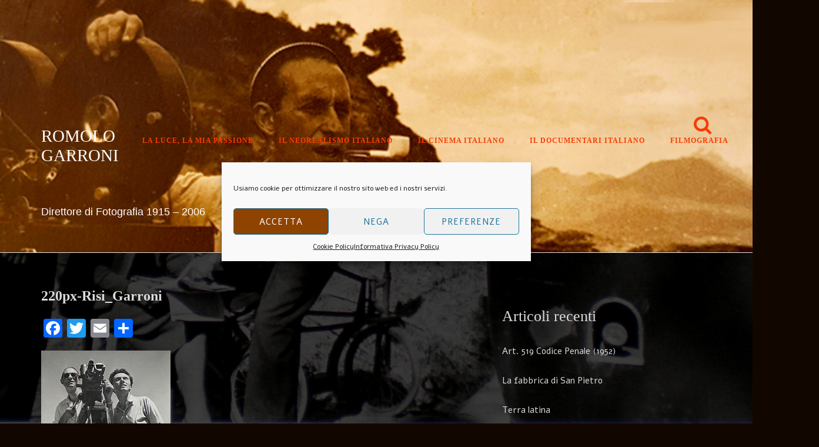

--- FILE ---
content_type: text/html; charset=UTF-8
request_url: https://www.romologarroni.com/cortometraggi-girati-con-dino-risi/220px-risi_garroni/
body_size: 16597
content:
<!DOCTYPE html>
<html lang="it-IT">
<head>
	<meta charset="UTF-8">
	<link rel="profile" href="https://gmpg.org/xfn/11">

	<meta name='robots' content='index, follow, max-image-preview:large, max-snippet:-1, max-video-preview:-1' />
	<style>img:is([sizes="auto" i], [sizes^="auto," i]) { contain-intrinsic-size: 3000px 1500px }</style>
	
	<!-- This site is optimized with the Yoast SEO plugin v24.1 - https://yoast.com/wordpress/plugins/seo/ -->
	<title>220px-Risi_Garroni - ROMOLO GARRONI</title>
	<link rel="canonical" href="https://www.romologarroni.com/cortometraggi-girati-con-dino-risi/220px-risi_garroni/" />
	<meta property="og:locale" content="it_IT" />
	<meta property="og:type" content="article" />
	<meta property="og:title" content="220px-Risi_Garroni - ROMOLO GARRONI" />
	<meta property="og:url" content="https://www.romologarroni.com/cortometraggi-girati-con-dino-risi/220px-risi_garroni/" />
	<meta property="og:site_name" content="ROMOLO GARRONI" />
	<meta property="og:image" content="https://www.romologarroni.com/cortometraggi-girati-con-dino-risi/220px-risi_garroni" />
	<meta property="og:image:width" content="220" />
	<meta property="og:image:height" content="173" />
	<meta property="og:image:type" content="image/jpeg" />
	<meta name="twitter:card" content="summary_large_image" />
	<script type="application/ld+json" class="yoast-schema-graph">{"@context":"https://schema.org","@graph":[{"@type":"WebPage","@id":"https://www.romologarroni.com/cortometraggi-girati-con-dino-risi/220px-risi_garroni/","url":"https://www.romologarroni.com/cortometraggi-girati-con-dino-risi/220px-risi_garroni/","name":"220px-Risi_Garroni - ROMOLO GARRONI","isPartOf":{"@id":"https://www.romologarroni.com/#website"},"primaryImageOfPage":{"@id":"https://www.romologarroni.com/cortometraggi-girati-con-dino-risi/220px-risi_garroni/#primaryimage"},"image":{"@id":"https://www.romologarroni.com/cortometraggi-girati-con-dino-risi/220px-risi_garroni/#primaryimage"},"thumbnailUrl":"https://www.romologarroni.com/wp-content/uploads/2008/04/220px-Risi_Garroni.jpg","datePublished":"2013-06-25T11:21:12+00:00","dateModified":"2013-06-25T11:21:12+00:00","breadcrumb":{"@id":"https://www.romologarroni.com/cortometraggi-girati-con-dino-risi/220px-risi_garroni/#breadcrumb"},"inLanguage":"it-IT","potentialAction":[{"@type":"ReadAction","target":["https://www.romologarroni.com/cortometraggi-girati-con-dino-risi/220px-risi_garroni/"]}]},{"@type":"ImageObject","inLanguage":"it-IT","@id":"https://www.romologarroni.com/cortometraggi-girati-con-dino-risi/220px-risi_garroni/#primaryimage","url":"https://www.romologarroni.com/wp-content/uploads/2008/04/220px-Risi_Garroni.jpg","contentUrl":"https://www.romologarroni.com/wp-content/uploads/2008/04/220px-Risi_Garroni.jpg","width":"220","height":"173"},{"@type":"BreadcrumbList","@id":"https://www.romologarroni.com/cortometraggi-girati-con-dino-risi/220px-risi_garroni/#breadcrumb","itemListElement":[{"@type":"ListItem","position":1,"name":"Home","item":"https://www.romologarroni.com/"},{"@type":"ListItem","position":2,"name":"Cortometraggi girati con Dino Risi (1947-1949)","item":"https://www.romologarroni.com/cortometraggi-girati-con-dino-risi/"},{"@type":"ListItem","position":3,"name":"220px-Risi_Garroni"}]},{"@type":"WebSite","@id":"https://www.romologarroni.com/#website","url":"https://www.romologarroni.com/","name":"ROMOLO GARRONI","description":"Direttore di Fotografia 1915 – 2006","potentialAction":[{"@type":"SearchAction","target":{"@type":"EntryPoint","urlTemplate":"https://www.romologarroni.com/?s={search_term_string}"},"query-input":{"@type":"PropertyValueSpecification","valueRequired":true,"valueName":"search_term_string"}}],"inLanguage":"it-IT"}]}</script>
	<!-- / Yoast SEO plugin. -->


<link rel='dns-prefetch' href='//static.addtoany.com' />
<link rel='dns-prefetch' href='//fonts.googleapis.com' />
<link rel="alternate" type="application/rss+xml" title="ROMOLO GARRONI &raquo; Feed" href="https://www.romologarroni.com/feed/" />
<link rel="alternate" type="application/rss+xml" title="ROMOLO GARRONI &raquo; Feed dei commenti" href="https://www.romologarroni.com/comments/feed/" />
<link rel="alternate" type="application/rss+xml" title="ROMOLO GARRONI &raquo; 220px-Risi_Garroni Feed dei commenti" href="https://www.romologarroni.com/cortometraggi-girati-con-dino-risi/220px-risi_garroni/feed/" />
<script type="text/javascript">
/* <![CDATA[ */
window._wpemojiSettings = {"baseUrl":"https:\/\/s.w.org\/images\/core\/emoji\/15.0.3\/72x72\/","ext":".png","svgUrl":"https:\/\/s.w.org\/images\/core\/emoji\/15.0.3\/svg\/","svgExt":".svg","source":{"concatemoji":"https:\/\/www.romologarroni.com\/wp-includes\/js\/wp-emoji-release.min.js?ver=6.7.4"}};
/*! This file is auto-generated */
!function(i,n){var o,s,e;function c(e){try{var t={supportTests:e,timestamp:(new Date).valueOf()};sessionStorage.setItem(o,JSON.stringify(t))}catch(e){}}function p(e,t,n){e.clearRect(0,0,e.canvas.width,e.canvas.height),e.fillText(t,0,0);var t=new Uint32Array(e.getImageData(0,0,e.canvas.width,e.canvas.height).data),r=(e.clearRect(0,0,e.canvas.width,e.canvas.height),e.fillText(n,0,0),new Uint32Array(e.getImageData(0,0,e.canvas.width,e.canvas.height).data));return t.every(function(e,t){return e===r[t]})}function u(e,t,n){switch(t){case"flag":return n(e,"\ud83c\udff3\ufe0f\u200d\u26a7\ufe0f","\ud83c\udff3\ufe0f\u200b\u26a7\ufe0f")?!1:!n(e,"\ud83c\uddfa\ud83c\uddf3","\ud83c\uddfa\u200b\ud83c\uddf3")&&!n(e,"\ud83c\udff4\udb40\udc67\udb40\udc62\udb40\udc65\udb40\udc6e\udb40\udc67\udb40\udc7f","\ud83c\udff4\u200b\udb40\udc67\u200b\udb40\udc62\u200b\udb40\udc65\u200b\udb40\udc6e\u200b\udb40\udc67\u200b\udb40\udc7f");case"emoji":return!n(e,"\ud83d\udc26\u200d\u2b1b","\ud83d\udc26\u200b\u2b1b")}return!1}function f(e,t,n){var r="undefined"!=typeof WorkerGlobalScope&&self instanceof WorkerGlobalScope?new OffscreenCanvas(300,150):i.createElement("canvas"),a=r.getContext("2d",{willReadFrequently:!0}),o=(a.textBaseline="top",a.font="600 32px Arial",{});return e.forEach(function(e){o[e]=t(a,e,n)}),o}function t(e){var t=i.createElement("script");t.src=e,t.defer=!0,i.head.appendChild(t)}"undefined"!=typeof Promise&&(o="wpEmojiSettingsSupports",s=["flag","emoji"],n.supports={everything:!0,everythingExceptFlag:!0},e=new Promise(function(e){i.addEventListener("DOMContentLoaded",e,{once:!0})}),new Promise(function(t){var n=function(){try{var e=JSON.parse(sessionStorage.getItem(o));if("object"==typeof e&&"number"==typeof e.timestamp&&(new Date).valueOf()<e.timestamp+604800&&"object"==typeof e.supportTests)return e.supportTests}catch(e){}return null}();if(!n){if("undefined"!=typeof Worker&&"undefined"!=typeof OffscreenCanvas&&"undefined"!=typeof URL&&URL.createObjectURL&&"undefined"!=typeof Blob)try{var e="postMessage("+f.toString()+"("+[JSON.stringify(s),u.toString(),p.toString()].join(",")+"));",r=new Blob([e],{type:"text/javascript"}),a=new Worker(URL.createObjectURL(r),{name:"wpTestEmojiSupports"});return void(a.onmessage=function(e){c(n=e.data),a.terminate(),t(n)})}catch(e){}c(n=f(s,u,p))}t(n)}).then(function(e){for(var t in e)n.supports[t]=e[t],n.supports.everything=n.supports.everything&&n.supports[t],"flag"!==t&&(n.supports.everythingExceptFlag=n.supports.everythingExceptFlag&&n.supports[t]);n.supports.everythingExceptFlag=n.supports.everythingExceptFlag&&!n.supports.flag,n.DOMReady=!1,n.readyCallback=function(){n.DOMReady=!0}}).then(function(){return e}).then(function(){var e;n.supports.everything||(n.readyCallback(),(e=n.source||{}).concatemoji?t(e.concatemoji):e.wpemoji&&e.twemoji&&(t(e.twemoji),t(e.wpemoji)))}))}((window,document),window._wpemojiSettings);
/* ]]> */
</script>
<style id='wp-emoji-styles-inline-css' type='text/css'>

	img.wp-smiley, img.emoji {
		display: inline !important;
		border: none !important;
		box-shadow: none !important;
		height: 1em !important;
		width: 1em !important;
		margin: 0 0.07em !important;
		vertical-align: -0.1em !important;
		background: none !important;
		padding: 0 !important;
	}
</style>
<link rel='stylesheet' id='wp-block-library-css' href='https://www.romologarroni.com/wp-includes/css/dist/block-library/style.min.css?ver=6.7.4' type='text/css' media='all' />
<style id='classic-theme-styles-inline-css' type='text/css'>
/*! This file is auto-generated */
.wp-block-button__link{color:#fff;background-color:#32373c;border-radius:9999px;box-shadow:none;text-decoration:none;padding:calc(.667em + 2px) calc(1.333em + 2px);font-size:1.125em}.wp-block-file__button{background:#32373c;color:#fff;text-decoration:none}
</style>
<style id='global-styles-inline-css' type='text/css'>
:root{--wp--preset--aspect-ratio--square: 1;--wp--preset--aspect-ratio--4-3: 4/3;--wp--preset--aspect-ratio--3-4: 3/4;--wp--preset--aspect-ratio--3-2: 3/2;--wp--preset--aspect-ratio--2-3: 2/3;--wp--preset--aspect-ratio--16-9: 16/9;--wp--preset--aspect-ratio--9-16: 9/16;--wp--preset--color--black: #000000;--wp--preset--color--cyan-bluish-gray: #abb8c3;--wp--preset--color--white: #ffffff;--wp--preset--color--pale-pink: #f78da7;--wp--preset--color--vivid-red: #cf2e2e;--wp--preset--color--luminous-vivid-orange: #ff6900;--wp--preset--color--luminous-vivid-amber: #fcb900;--wp--preset--color--light-green-cyan: #7bdcb5;--wp--preset--color--vivid-green-cyan: #00d084;--wp--preset--color--pale-cyan-blue: #8ed1fc;--wp--preset--color--vivid-cyan-blue: #0693e3;--wp--preset--color--vivid-purple: #9b51e0;--wp--preset--gradient--vivid-cyan-blue-to-vivid-purple: linear-gradient(135deg,rgba(6,147,227,1) 0%,rgb(155,81,224) 100%);--wp--preset--gradient--light-green-cyan-to-vivid-green-cyan: linear-gradient(135deg,rgb(122,220,180) 0%,rgb(0,208,130) 100%);--wp--preset--gradient--luminous-vivid-amber-to-luminous-vivid-orange: linear-gradient(135deg,rgba(252,185,0,1) 0%,rgba(255,105,0,1) 100%);--wp--preset--gradient--luminous-vivid-orange-to-vivid-red: linear-gradient(135deg,rgba(255,105,0,1) 0%,rgb(207,46,46) 100%);--wp--preset--gradient--very-light-gray-to-cyan-bluish-gray: linear-gradient(135deg,rgb(238,238,238) 0%,rgb(169,184,195) 100%);--wp--preset--gradient--cool-to-warm-spectrum: linear-gradient(135deg,rgb(74,234,220) 0%,rgb(151,120,209) 20%,rgb(207,42,186) 40%,rgb(238,44,130) 60%,rgb(251,105,98) 80%,rgb(254,248,76) 100%);--wp--preset--gradient--blush-light-purple: linear-gradient(135deg,rgb(255,206,236) 0%,rgb(152,150,240) 100%);--wp--preset--gradient--blush-bordeaux: linear-gradient(135deg,rgb(254,205,165) 0%,rgb(254,45,45) 50%,rgb(107,0,62) 100%);--wp--preset--gradient--luminous-dusk: linear-gradient(135deg,rgb(255,203,112) 0%,rgb(199,81,192) 50%,rgb(65,88,208) 100%);--wp--preset--gradient--pale-ocean: linear-gradient(135deg,rgb(255,245,203) 0%,rgb(182,227,212) 50%,rgb(51,167,181) 100%);--wp--preset--gradient--electric-grass: linear-gradient(135deg,rgb(202,248,128) 0%,rgb(113,206,126) 100%);--wp--preset--gradient--midnight: linear-gradient(135deg,rgb(2,3,129) 0%,rgb(40,116,252) 100%);--wp--preset--font-size--small: 13px;--wp--preset--font-size--medium: 20px;--wp--preset--font-size--large: 36px;--wp--preset--font-size--x-large: 42px;--wp--preset--spacing--20: 0.44rem;--wp--preset--spacing--30: 0.67rem;--wp--preset--spacing--40: 1rem;--wp--preset--spacing--50: 1.5rem;--wp--preset--spacing--60: 2.25rem;--wp--preset--spacing--70: 3.38rem;--wp--preset--spacing--80: 5.06rem;--wp--preset--shadow--natural: 6px 6px 9px rgba(0, 0, 0, 0.2);--wp--preset--shadow--deep: 12px 12px 50px rgba(0, 0, 0, 0.4);--wp--preset--shadow--sharp: 6px 6px 0px rgba(0, 0, 0, 0.2);--wp--preset--shadow--outlined: 6px 6px 0px -3px rgba(255, 255, 255, 1), 6px 6px rgba(0, 0, 0, 1);--wp--preset--shadow--crisp: 6px 6px 0px rgba(0, 0, 0, 1);}:where(.is-layout-flex){gap: 0.5em;}:where(.is-layout-grid){gap: 0.5em;}body .is-layout-flex{display: flex;}.is-layout-flex{flex-wrap: wrap;align-items: center;}.is-layout-flex > :is(*, div){margin: 0;}body .is-layout-grid{display: grid;}.is-layout-grid > :is(*, div){margin: 0;}:where(.wp-block-columns.is-layout-flex){gap: 2em;}:where(.wp-block-columns.is-layout-grid){gap: 2em;}:where(.wp-block-post-template.is-layout-flex){gap: 1.25em;}:where(.wp-block-post-template.is-layout-grid){gap: 1.25em;}.has-black-color{color: var(--wp--preset--color--black) !important;}.has-cyan-bluish-gray-color{color: var(--wp--preset--color--cyan-bluish-gray) !important;}.has-white-color{color: var(--wp--preset--color--white) !important;}.has-pale-pink-color{color: var(--wp--preset--color--pale-pink) !important;}.has-vivid-red-color{color: var(--wp--preset--color--vivid-red) !important;}.has-luminous-vivid-orange-color{color: var(--wp--preset--color--luminous-vivid-orange) !important;}.has-luminous-vivid-amber-color{color: var(--wp--preset--color--luminous-vivid-amber) !important;}.has-light-green-cyan-color{color: var(--wp--preset--color--light-green-cyan) !important;}.has-vivid-green-cyan-color{color: var(--wp--preset--color--vivid-green-cyan) !important;}.has-pale-cyan-blue-color{color: var(--wp--preset--color--pale-cyan-blue) !important;}.has-vivid-cyan-blue-color{color: var(--wp--preset--color--vivid-cyan-blue) !important;}.has-vivid-purple-color{color: var(--wp--preset--color--vivid-purple) !important;}.has-black-background-color{background-color: var(--wp--preset--color--black) !important;}.has-cyan-bluish-gray-background-color{background-color: var(--wp--preset--color--cyan-bluish-gray) !important;}.has-white-background-color{background-color: var(--wp--preset--color--white) !important;}.has-pale-pink-background-color{background-color: var(--wp--preset--color--pale-pink) !important;}.has-vivid-red-background-color{background-color: var(--wp--preset--color--vivid-red) !important;}.has-luminous-vivid-orange-background-color{background-color: var(--wp--preset--color--luminous-vivid-orange) !important;}.has-luminous-vivid-amber-background-color{background-color: var(--wp--preset--color--luminous-vivid-amber) !important;}.has-light-green-cyan-background-color{background-color: var(--wp--preset--color--light-green-cyan) !important;}.has-vivid-green-cyan-background-color{background-color: var(--wp--preset--color--vivid-green-cyan) !important;}.has-pale-cyan-blue-background-color{background-color: var(--wp--preset--color--pale-cyan-blue) !important;}.has-vivid-cyan-blue-background-color{background-color: var(--wp--preset--color--vivid-cyan-blue) !important;}.has-vivid-purple-background-color{background-color: var(--wp--preset--color--vivid-purple) !important;}.has-black-border-color{border-color: var(--wp--preset--color--black) !important;}.has-cyan-bluish-gray-border-color{border-color: var(--wp--preset--color--cyan-bluish-gray) !important;}.has-white-border-color{border-color: var(--wp--preset--color--white) !important;}.has-pale-pink-border-color{border-color: var(--wp--preset--color--pale-pink) !important;}.has-vivid-red-border-color{border-color: var(--wp--preset--color--vivid-red) !important;}.has-luminous-vivid-orange-border-color{border-color: var(--wp--preset--color--luminous-vivid-orange) !important;}.has-luminous-vivid-amber-border-color{border-color: var(--wp--preset--color--luminous-vivid-amber) !important;}.has-light-green-cyan-border-color{border-color: var(--wp--preset--color--light-green-cyan) !important;}.has-vivid-green-cyan-border-color{border-color: var(--wp--preset--color--vivid-green-cyan) !important;}.has-pale-cyan-blue-border-color{border-color: var(--wp--preset--color--pale-cyan-blue) !important;}.has-vivid-cyan-blue-border-color{border-color: var(--wp--preset--color--vivid-cyan-blue) !important;}.has-vivid-purple-border-color{border-color: var(--wp--preset--color--vivid-purple) !important;}.has-vivid-cyan-blue-to-vivid-purple-gradient-background{background: var(--wp--preset--gradient--vivid-cyan-blue-to-vivid-purple) !important;}.has-light-green-cyan-to-vivid-green-cyan-gradient-background{background: var(--wp--preset--gradient--light-green-cyan-to-vivid-green-cyan) !important;}.has-luminous-vivid-amber-to-luminous-vivid-orange-gradient-background{background: var(--wp--preset--gradient--luminous-vivid-amber-to-luminous-vivid-orange) !important;}.has-luminous-vivid-orange-to-vivid-red-gradient-background{background: var(--wp--preset--gradient--luminous-vivid-orange-to-vivid-red) !important;}.has-very-light-gray-to-cyan-bluish-gray-gradient-background{background: var(--wp--preset--gradient--very-light-gray-to-cyan-bluish-gray) !important;}.has-cool-to-warm-spectrum-gradient-background{background: var(--wp--preset--gradient--cool-to-warm-spectrum) !important;}.has-blush-light-purple-gradient-background{background: var(--wp--preset--gradient--blush-light-purple) !important;}.has-blush-bordeaux-gradient-background{background: var(--wp--preset--gradient--blush-bordeaux) !important;}.has-luminous-dusk-gradient-background{background: var(--wp--preset--gradient--luminous-dusk) !important;}.has-pale-ocean-gradient-background{background: var(--wp--preset--gradient--pale-ocean) !important;}.has-electric-grass-gradient-background{background: var(--wp--preset--gradient--electric-grass) !important;}.has-midnight-gradient-background{background: var(--wp--preset--gradient--midnight) !important;}.has-small-font-size{font-size: var(--wp--preset--font-size--small) !important;}.has-medium-font-size{font-size: var(--wp--preset--font-size--medium) !important;}.has-large-font-size{font-size: var(--wp--preset--font-size--large) !important;}.has-x-large-font-size{font-size: var(--wp--preset--font-size--x-large) !important;}
:where(.wp-block-post-template.is-layout-flex){gap: 1.25em;}:where(.wp-block-post-template.is-layout-grid){gap: 1.25em;}
:where(.wp-block-columns.is-layout-flex){gap: 2em;}:where(.wp-block-columns.is-layout-grid){gap: 2em;}
:root :where(.wp-block-pullquote){font-size: 1.5em;line-height: 1.6;}
</style>
<link rel='stylesheet' id='cmplz-general-css' href='https://www.romologarroni.com/wp-content/plugins/complianz-gdpr/assets/css/cookieblocker.min.css?ver=1734694779' type='text/css' media='all' />
<link rel='stylesheet' id='wpm-siteorigin-corp-style-css' href='https://www.romologarroni.com/wp-content/themes/siteorigin-corp/style.css?ver=6.7.4' type='text/css' media='all' />
<link rel='stylesheet' id='siteorigin-corp-style-css' href='https://www.romologarroni.com/wp-content/themes/siteorigin-corp/style.min.css?ver=1.20.8' type='text/css' media='all' />
<link rel='stylesheet' id='siteorigin-corp-icons-css' href='https://www.romologarroni.com/wp-content/themes/siteorigin-corp/css/siteorigin-corp-icons.min.css?ver=.min' type='text/css' media='all' />
<link rel='stylesheet' id='siteorigin-google-web-fonts-css' href='https://fonts.googleapis.com/css?family=Alef%3Aregular&#038;ver=6.7.4#038;subset=latin&#038;display=block' type='text/css' media='all' />
<link rel='stylesheet' id='addtoany-css' href='https://www.romologarroni.com/wp-content/plugins/add-to-any/addtoany.min.css?ver=1.16' type='text/css' media='all' />
<script type="text/javascript" src="https://www.romologarroni.com/wp-content/plugins/google-analytics-for-wordpress/assets/js/frontend-gtag.min.js?ver=9.2.4" id="monsterinsights-frontend-script-js" async="async" data-wp-strategy="async"></script>
<script data-cfasync="false" data-wpfc-render="false" type="text/javascript" id='monsterinsights-frontend-script-js-extra'>/* <![CDATA[ */
var monsterinsights_frontend = {"js_events_tracking":"true","download_extensions":"doc,pdf,ppt,zip,xls,docx,pptx,xlsx","inbound_paths":"[{\"path\":\"\\\/go\\\/\",\"label\":\"affiliate\"},{\"path\":\"\\\/recommend\\\/\",\"label\":\"affiliate\"}]","home_url":"https:\/\/www.romologarroni.com","hash_tracking":"false","v4_id":"G-PXN6NZRTTL"};/* ]]> */
</script>
<script type="text/javascript" id="addtoany-core-js-before">
/* <![CDATA[ */
window.a2a_config=window.a2a_config||{};a2a_config.callbacks=[];a2a_config.overlays=[];a2a_config.templates={};a2a_localize = {
	Share: "Condividi",
	Save: "Salva",
	Subscribe: "Abbonati",
	Email: "Email",
	Bookmark: "Segnalibro",
	ShowAll: "espandi",
	ShowLess: "comprimi",
	FindServices: "Trova servizi",
	FindAnyServiceToAddTo: "Trova subito un servizio da aggiungere",
	PoweredBy: "Powered by",
	ShareViaEmail: "Condividi via email",
	SubscribeViaEmail: "Iscriviti via email",
	BookmarkInYourBrowser: "Aggiungi ai segnalibri",
	BookmarkInstructions: "Premi Ctrl+D o \u2318+D per mettere questa pagina nei preferiti",
	AddToYourFavorites: "Aggiungi ai favoriti",
	SendFromWebOrProgram: "Invia da qualsiasi indirizzo email o programma di posta elettronica",
	EmailProgram: "Programma di posta elettronica",
	More: "Di più&#8230;",
	ThanksForSharing: "Grazie per la condivisione!",
	ThanksForFollowing: "Thanks for following!"
};
/* ]]> */
</script>
<script type="text/javascript" defer src="https://static.addtoany.com/menu/page.js" id="addtoany-core-js"></script>
<script type="text/javascript" src="https://www.romologarroni.com/wp-includes/js/jquery/jquery.min.js?ver=3.7.1" id="jquery-core-js"></script>
<script type="text/javascript" src="https://www.romologarroni.com/wp-includes/js/jquery/jquery-migrate.min.js?ver=3.4.1" id="jquery-migrate-js"></script>
<script type="text/javascript" defer src="https://www.romologarroni.com/wp-content/plugins/add-to-any/addtoany.min.js?ver=1.1" id="addtoany-jquery-js"></script>
<link rel="https://api.w.org/" href="https://www.romologarroni.com/wp-json/" /><link rel="alternate" title="JSON" type="application/json" href="https://www.romologarroni.com/wp-json/wp/v2/media/2329" /><link rel="EditURI" type="application/rsd+xml" title="RSD" href="https://www.romologarroni.com/xmlrpc.php?rsd" />
<meta name="generator" content="WordPress 6.7.4" />
<link rel='shortlink' href='https://www.romologarroni.com/?p=2329' />
<link rel="alternate" title="oEmbed (JSON)" type="application/json+oembed" href="https://www.romologarroni.com/wp-json/oembed/1.0/embed?url=https%3A%2F%2Fwww.romologarroni.com%2Fcortometraggi-girati-con-dino-risi%2F220px-risi_garroni%2F" />
<link rel="alternate" title="oEmbed (XML)" type="text/xml+oembed" href="https://www.romologarroni.com/wp-json/oembed/1.0/embed?url=https%3A%2F%2Fwww.romologarroni.com%2Fcortometraggi-girati-con-dino-risi%2F220px-risi_garroni%2F&#038;format=xml" />
    <link rel="stylesheet" href="https://www.romologarroni.com/wp-content/plugins/post-page-association-plugin/templates/title-excerpt-thumbnail.css" type="text/css" />
    			<style>.cmplz-hidden {
					display: none !important;
				}</style>	<meta name="viewport" content="width=device-width, initial-scale=1">
<link rel="pingback" href="https://www.romologarroni.com/xmlrpc.php"><style type="text/css">.recentcomments a{display:inline !important;padding:0 !important;margin:0 !important;}</style><style type="text/css" id="custom-background-css">
body.custom-background { background-color: #110700; background-image: url("https://www.romologarroni.com/wp-content/uploads/2020/05/cinecittà.jpg"); background-position: center bottom; background-size: auto; background-repeat: no-repeat; background-attachment: fixed; }
</style>
					<style type="text/css" id="siteorigin-corp-settings-custom" data-siteorigin-settings="true">
					/* style */ body,button,input,select,optgroup,textarea { color: #dbdbdb; font-family: "Alef", sans-serif; font-weight: normal;  } h1,h2,h3,h4,h5,h6 { color: #dbdbdb; font-family: "Palatino", serif; font-weight: normal;  } h1 a,h1 a:visited,h2 a,h2 a:visited,h3 a,h3 a:visited,h4 a,h4 a:visited,h5 a,h5 a:visited,h6 a,h6 a:visited { color: #dbdbdb; } .sub-heading,.comments-title,.comment-reply-title,.related-projects-section h3,.yarpp-related .related-posts,.related-posts-section .related-posts,.site-content #primary .sharedaddy h3,.site-content #jp-relatedposts .jp-relatedposts-headline { color: #dbdbdb; }  blockquote cite { color: #dbdbdb; } abbr,acronym { border-bottom: 1px dotted #dbdbdb; }  table { font-family: "Alef", sans-serif; font-weight: normal;  } table thead th { color: #dbdbdb; }  .button,button,input[type=button],input[type=reset],input[type=submit] { font-family: "Alef", sans-serif; font-weight: normal;  }      label { color: #dbdbdb; } fieldset legend { color: #dbdbdb; font-family: "Palatino", serif; font-weight: normal;  }   a:hover,a:focus,a:active { color: #dbdbdb; } .main-navigation ul .sub-menu li a,.main-navigation ul .children li a { background: #eac06b; color: #000000; } .main-navigation ul .sub-menu li:hover > a,.main-navigation ul .sub-menu li.current_page_item > a,.main-navigation ul .sub-menu li.current-menu-item > a,.main-navigation ul .sub-menu li.current_page_ancestor > a,.main-navigation ul .sub-menu li.current-menu-ancestor > a,.main-navigation ul .children li:hover > a,.main-navigation ul .children li.current_page_item > a,.main-navigation ul .children li.current-menu-item > a,.main-navigation ul .children li.current_page_ancestor > a,.main-navigation ul .children li.current-menu-ancestor > a { color: #f14e4e; }   .main-navigation ul li { font-family: "Palatino", serif; font-weight: normal;  } .main-navigation ul li a { color: #f73d04; }         .main-navigation .search-toggle .open svg path { fill: #f73d04; } #mobile-menu-button svg path { fill: #f73d04; } #mobile-navigation { background: #eac06b; } #mobile-navigation ul li { font-family: "Palatino", serif; font-weight: normal;  } #mobile-navigation ul li a { color: #000000; } #mobile-navigation ul li a:hover { color: #f14e4e; } #mobile-navigation ul li .dropdown-toggle { color: #000000; } #mobile-navigation ul li .dropdown-toggle:hover { color: #f14e4e; } .pagination .page-numbers { border: 1px solid #dbdbdb; color: #dbdbdb; font-family: "Alef", sans-serif; font-weight: normal;  } .pagination .page-numbers:visited { color: #dbdbdb; }  .pagination .page-numbers.dots:hover { color: #dbdbdb; }    .post-navigation a div { color: #dbdbdb; font-family: "Palatino", serif; font-weight: normal;  }  .comment-navigation a { color: #dbdbdb; }     .site-main #infinite-handle span button { border-color: #dbdbdb; color: #dbdbdb; }  .site-content #jp-relatedposts .jp-relatedposts-headline { font-family: "Palatino", serif; font-weight: normal;  } .site-content #jp-relatedposts .jp-relatedposts-items .jp-relatedposts-post .jp-relatedposts-post-title a { color: #dbdbdb; font-family: "Palatino", serif; font-weight: normal;  }  .site-content #jp-relatedposts .jp-relatedposts-items .jp-relatedposts-post .jp-relatedposts-post-date,.site-content #jp-relatedposts .jp-relatedposts-items .jp-relatedposts-post .jp-relatedposts-post-context { color: #dbdbdb; }  .widget-area .widget:not(.widget_tag_cloud):not(.widget_shopping_cart) a:not(.button) { color: #dbdbdb; }   .widget_calendar .wp-calendar-table caption { color: #dbdbdb; }  .widget_calendar .wp-calendar-table tbody td a:hover { color: #dbdbdb; } .widget_calendar .wp-calendar-nav .wp-calendar-nav-prev a,.widget_calendar .wp-calendar-nav .wp-calendar-nav-next a { color: #dbdbdb; }   .widget_archive li a,.widget_categories li a { color: #dbdbdb; }   .widget_recent_comments .recentcomments .comment-author-link { color: #dbdbdb; }  .widget_recent_comments .recentcomments a { color: #dbdbdb; }      .widget.widget_recent_entries ul li a { color: #dbdbdb; } .widget.recent-posts-extended h3 { color: #dbdbdb; } .widget.recent-posts-extended h3 a { color: #dbdbdb; } .widget.recent-posts-extended h3 a:hover { color: #dbdbdb; }   .site-footer .widgets .widget.widget_tag_cloud a { color: #dbdbdb; }  .site-header { padding: 185px 0; } .site-header .site-branding .site-title { font-family: "Palatino", serif; font-weight: normal;  } .site-header .site-branding .site-title a { color: #000000; } .site-header .site-branding .site-description { color: #ffffff; font-family: "Arial", sans-serif; font-weight: normal;  }   #fullscreen-search span { font-family: "Alef", sans-serif; font-weight: normal;  }    .entry-title { color: #dbdbdb; } .entry-title a:hover { color: #dbdbdb; } .entry-meta { font-family: "Alef", sans-serif; font-weight: normal;  }   .page-links .page-links-title { color: #dbdbdb; } .page-links .post-page-numbers { border: 1px solid #dbdbdb; color: #dbdbdb; font-family: "Alef", sans-serif; font-weight: normal;  }  .tags-links a,.widget_tag_cloud a { color: #dbdbdb; }       .blog-layout-offset article .entry-offset .entry-author-link a,.blog-layout-offset article .entry-offset .entry-categories a,.blog-layout-offset article .entry-offset .entry-comments a { color: #dbdbdb; }       .search-form button[type=submit] svg path { fill: #dbdbdb; }  .author-box .author-description span a { color: #dbdbdb; }       .portfolio-filter-terms button:hover { color: #dbdbdb; } .portfolio-filter-terms button.active { border-bottom: 2px solid #dbdbdb; color: #dbdbdb; }  .archive-project .entry-title { color: #dbdbdb; } .archive-project .entry-divider { border: solid #dbdbdb 1px; }    .jetpack-portfolio-shortcode .portfolio-entry .portfolio-entry-meta a { color: #dbdbdb; }  .comment-list .comment,.comment-list .pingback { color: #dbdbdb; }  .comment-list .comment .author,.comment-list .pingback .author { color: #dbdbdb; font-family: "Palatino", serif; font-weight: normal;  } .comment-list .comment .author a,.comment-list .pingback .author a { color: #dbdbdb; } .comment-list .comment .author a:hover,.comment-list .pingback .author a:hover { color: #dbdbdb; }  .comment-list .comment .comment-reply-link,.comment-list .pingback .comment-reply-link { color: #dbdbdb; font-family: "Palatino", serif; font-weight: normal;  }    #commentform .comment-notes a,#commentform .logged-in-as a { color: #dbdbdb; }            .flexslider { background: #dbdbdb; } .featured-posts-slider .slides .slide { background-color: #dbdbdb; }@media (max-width: 768px) { #masthead .search-toggle { margin: 0 20px 0 0; } .site-header .shopping-cart { margin: 0 37px 0 0; } #masthead #mobile-menu-button { display: inline-block; } #masthead .main-navigation:not(.mega-menu) ul:not(.shopping-cart) { display: none; } #masthead .main-navigation .search-icon { display: none; } .site-header.centered .site-branding { margin: 0; padding-right: 20px; text-align: left; } .centered.site-header .site-header-inner { flex-direction: row; } .site-header.centered .main-navigation { text-align: left; } } @media (min-width: 769px) { #masthead #mobile-navigation { display: none; } }.tags-links a:after, .widget_tag_cloud a:after { background: #110700; }				</style>
						<style type="text/css" id="wp-custom-css">
			/*
Puoi aggiungere qui il tuo codice CSS.

Per maggiori informazioni consulta la documentazione (fai clic sull'icona con il punto interrogativo qui sopra).
*/
.site-header {
    background: url(https://www.romologarroni.com/wp-content/uploads/2020/05/header-romolo-garroni-in-action-3-1024x222-1.jpg) center center no-repeat;
    background-size: cover;
}
/*couleur et position Romolo Garroni*/
.site-header .site-branding .site-title a {
    color: #ffffff;
	position: absolute;
	left: 10%;
	 top: 100%;
 } 

 .site-description {
	 color: #ffffff !important;
   position: absolute;

   top: 280%;
	 font-size: 18px !important;
 
}


/*couleur de background des liens du menu */
.main-navigation a  {

opacity: 0,7;
}



/*positionner le menu */
.menu { position: relative;
top:10px;
	left:10%;

}
/*couleur de titres et textes des archives et category dans carrés blancs  */



.corp-content-wrapper a {
    color : #000000 !important;
}

/*search navigation grossir la loupe */
.main-navigation .search-toggle .open svg {
    height: 48px;
    width: 30px;
}
.blog-layout-grid article .corp-content-wrapper {
    color : #000000 !important;
}
/*couleurs des textes de l'elenco dei films */
.entry-content a {
    color : #FFFFFF !important;
}
/*couleurs du background et de la bordure des related posts */
.related-posts-section ol li .corp-content-wrapper, .yarpp-related ol li .corp-content-wrapper {
    background: #1b1818;
    border: 1px solid #F0BC42;
    padding: 20px 25px;
}

/*couleur de background des commentaires */
#commentform textarea  {
    background-color:#1b1818;
	 border: 1px solid #F0BC42;
}

/*couleur de background et border des blocs de recherches search */
.search-results .hentry .corp-content-wrapper 
{
     background-color:#1b1818;
	 border: 1px solid #F0BC42;
}

/*couleur des titres des blocs de recherches search */

.corp-content-wrapper a {
    color: #1b1818 !important;
}
/*couleur des titres des blocs de recherches search */


.corp-content-wrapper a {
    color: #8E1F2F !important;
}
		</style>
		


</head>

<body data-rsssl=1 data-cmplz=1 class="attachment attachment-template-default single single-attachment postid-2329 attachmentid-2329 attachment-jpeg custom-background css3-animations no-js page-layout-default sidebar no-topbar">

<div id="page" class="site">
	<a class="skip-link screen-reader-text" href="#content">Skip to content</a>

			<header id="masthead" class="site-header mobile-menu" data-scale-logo="true" >

		<div class="corp-container">

			<div class="site-header-inner">

				<div class="site-branding">
								<p class="site-title">
				<a href="https://www.romologarroni.com/" rel="home">
					ROMOLO GARRONI				</a>
			</p>
														<p class="site-description">Direttore di Fotografia 1915 – 2006</p>
									</div><!-- .site-branding -->

				<nav id="site-navigation" class="main-navigation link-underline">

					
					<div class="menu-main-menu-container"><ul id="primary-menu" class="menu"><li id="menu-item-3386" class="menu-item menu-item-type-post_type menu-item-object-page menu-item-home menu-item-has-children menu-item-3386"><a href="https://www.romologarroni.com/">La Luce, la mia passione</a>
<ul class="sub-menu">
	<li id="menu-item-2723" class="menu-item menu-item-type-post_type menu-item-object-page menu-item-2723"><a href="https://www.romologarroni.com/bio/">Biografia</a></li>
	<li id="menu-item-2848" class="menu-item menu-item-type-custom menu-item-object-custom menu-item-2848"><a href="https://it.wikipedia.org/wiki/Romolo_Garroni">WIKIPEDIA</a></li>
	<li id="menu-item-2850" class="menu-item menu-item-type-custom menu-item-object-custom menu-item-2850"><a href="https://www.imdb.com/name/nm0308528/">IMDB</a></li>
</ul>
</li>
<li id="menu-item-2725" class="menu-item menu-item-type-post_type menu-item-object-page menu-item-has-children menu-item-2725"><a href="https://www.romologarroni.com/il-neorealismo/">Il Neorealismo Italiano</a>
<ul class="sub-menu">
	<li id="menu-item-2727" class="menu-item menu-item-type-post_type menu-item-object-page menu-item-2727"><a href="https://www.romologarroni.com/il-neorealismo/registi-del-neorealismo/">I Registi del Neorealismo</a></li>
	<li id="menu-item-2728" class="menu-item menu-item-type-post_type menu-item-object-page menu-item-2728"><a href="https://www.romologarroni.com/il-neorealismo/direttore-della-fotografia/">I Direttori della Fotografia</a></li>
</ul>
</li>
<li id="menu-item-2724" class="menu-item menu-item-type-post_type menu-item-object-page menu-item-has-children menu-item-2724"><a href="https://www.romologarroni.com/il-cinema-italiano/">Il Cinema italiano</a>
<ul class="sub-menu">
	<li id="menu-item-2729" class="menu-item menu-item-type-post_type menu-item-object-page menu-item-2729"><a href="https://www.romologarroni.com/il-cinema-italiano/i-mestieri-nel-cinema/">I diversi mestieri nel Cinema</a></li>
	<li id="menu-item-2730" class="menu-item menu-item-type-post_type menu-item-object-page menu-item-2730"><a href="https://www.romologarroni.com/il-cinema-italiano/i-mestieri-nel-cinema/gli-scenografi-gli-arredatori-e-i-costumisti/">Gli scenografi, gli arredatori e i costumisti</a></li>
</ul>
</li>
<li id="menu-item-2722" class="menu-item menu-item-type-post_type menu-item-object-page menu-item-2722"><a href="https://www.romologarroni.com/primi-approcci-al-documentario-italiano-di-adriano-apra/">Il Documentari italiano</a></li>
<li id="menu-item-2805" class="menu-item menu-item-type-taxonomy menu-item-object-category menu-item-has-children menu-item-2805"><a href="https://www.romologarroni.com/category/filmografia/">Filmografia</a>
<ul class="sub-menu">
	<li id="menu-item-2804" class="menu-item menu-item-type-taxonomy menu-item-object-category menu-item-2804"><a href="https://www.romologarroni.com/category/elenco-dei-films/">Elenco dei films</a></li>
	<li id="menu-item-2794" class="menu-item menu-item-type-taxonomy menu-item-object-category menu-item-2794"><a href="https://www.romologarroni.com/category/1930-films/">1930 films</a></li>
	<li id="menu-item-2795" class="menu-item menu-item-type-taxonomy menu-item-object-category menu-item-2795"><a href="https://www.romologarroni.com/category/1940-films/">1940 films</a></li>
	<li id="menu-item-2796" class="menu-item menu-item-type-taxonomy menu-item-object-category menu-item-2796"><a href="https://www.romologarroni.com/category/1950-films/">1950 films</a></li>
	<li id="menu-item-2797" class="menu-item menu-item-type-taxonomy menu-item-object-category menu-item-2797"><a href="https://www.romologarroni.com/category/1960-films/">1960 films</a></li>
	<li id="menu-item-2798" class="menu-item menu-item-type-taxonomy menu-item-object-category menu-item-2798"><a href="https://www.romologarroni.com/category/1970-films/">1970 films</a></li>
	<li id="menu-item-2799" class="menu-item menu-item-type-taxonomy menu-item-object-category menu-item-2799"><a href="https://www.romologarroni.com/category/1980-films/">1980 films</a></li>
	<li id="menu-item-2801" class="menu-item menu-item-type-taxonomy menu-item-object-category menu-item-2801"><a href="https://www.romologarroni.com/category/cortometraggi/">Cortometraggi</a></li>
	<li id="menu-item-2803" class="menu-item menu-item-type-taxonomy menu-item-object-category menu-item-2803"><a href="https://www.romologarroni.com/category/documentari/">Documentari</a></li>
	<li id="menu-item-2800" class="menu-item menu-item-type-taxonomy menu-item-object-category menu-item-2800"><a href="https://www.romologarroni.com/category/non-classe/">Altri Documentari</a></li>
	<li id="menu-item-2802" class="menu-item menu-item-type-taxonomy menu-item-object-category menu-item-2802"><a href="https://www.romologarroni.com/category/i-direttori-della-fotografia/">I Direttori della Fotografia</a></li>
	<li id="menu-item-2806" class="menu-item menu-item-type-taxonomy menu-item-object-category menu-item-2806"><a href="https://www.romologarroni.com/category/registi/">Registi</a></li>
</ul>
</li>
</ul></div>
					
											<button id="search-button" class="search-toggle" aria-label="Open Search">
							<span class="open">			<svg version="1.1" xmlns="http://www.w3.org/2000/svg" width="26" height="28" viewBox="0 0 26 28">
				<path d="M18 13c0-3.859-3.141-7-7-7s-7 3.141-7 7 3.141 7 7 7 7-3.141 7-7zM26 26c0 1.094-0.906 2-2 2-0.531 0-1.047-0.219-1.406-0.594l-5.359-5.344c-1.828 1.266-4.016 1.937-6.234 1.937-6.078 0-11-4.922-11-11s4.922-11 11-11 11 4.922 11 11c0 2.219-0.672 4.406-1.937 6.234l5.359 5.359c0.359 0.359 0.578 0.875 0.578 1.406z"></path>
			</svg>
		</span>
						</button>
					
											<a href="#menu" id="mobile-menu-button">
										<svg version="1.1" xmlns="http://www.w3.org/2000/svg" xmlns:xlink="http://www.w3.org/1999/xlink" width="27" height="32" viewBox="0 0 27 32">
				<path d="M27.429 24v2.286q0 0.464-0.339 0.804t-0.804 0.339h-25.143q-0.464 0-0.804-0.339t-0.339-0.804v-2.286q0-0.464 0.339-0.804t0.804-0.339h25.143q0.464 0 0.804 0.339t0.339 0.804zM27.429 14.857v2.286q0 0.464-0.339 0.804t-0.804 0.339h-25.143q-0.464 0-0.804-0.339t-0.339-0.804v-2.286q0-0.464 0.339-0.804t0.804-0.339h25.143q0.464 0 0.804 0.339t0.339 0.804zM27.429 5.714v2.286q0 0.464-0.339 0.804t-0.804 0.339h-25.143q-0.464 0-0.804-0.339t-0.339-0.804v-2.286q0-0.464 0.339-0.804t0.804-0.339h25.143q0.464 0 0.804 0.339t0.339 0.804z"></path>
			</svg>
									<span class="screen-reader-text">Menu</span>
						</a>
					
				</nav><!-- #site-navigation -->

									<div id="fullscreen-search">
						<div class="corp-container">
							<span>Type and press enter to search</span>
							<form id="fullscreen-search-form" method="get" action="https://www.romologarroni.com">
								<input type="search" name="s" placeholder="" aria-label="Search for" value="" />
								<button type="submit" aria-label="Search">
												<svg version="1.1" xmlns="http://www.w3.org/2000/svg" width="26" height="28" viewBox="0 0 26 28">
				<path d="M18 13c0-3.859-3.141-7-7-7s-7 3.141-7 7 3.141 7 7 7 7-3.141 7-7zM26 26c0 1.094-0.906 2-2 2-0.531 0-1.047-0.219-1.406-0.594l-5.359-5.344c-1.828 1.266-4.016 1.937-6.234 1.937-6.078 0-11-4.922-11-11s4.922-11 11-11 11 4.922 11 11c0 2.219-0.672 4.406-1.937 6.234l5.359 5.359c0.359 0.359 0.578 0.875 0.578 1.406z"></path>
			</svg>
										</button>
							</form>
						</div>
						<button id="search-close-button" class="search-close-button" aria-label="Close search">
							<span class="close">			<svg version="1.1" xmlns="http://www.w3.org/2000/svg" xmlns:xlink="http://www.w3.org/1999/xlink" width="24" height="24" viewBox="0 0 24 24">
				<path d="M18.984 6.422l-5.578 5.578 5.578 5.578-1.406 1.406-5.578-5.578-5.578 5.578-1.406-1.406 5.578-5.578-5.578-5.578 1.406-1.406 5.578 5.578 5.578-5.578z"></path>
			</svg>
		</span>
						</button>
					</div><!-- #header-search -->
				
			</div><!-- .site-header-inner -->

		</div><!-- .corp-container -->

	</header><!-- #masthead -->

	
	<div id="content" class="site-content">

		<div class="corp-container">

			
	<div id="primary" class="content-area">
		<main id="main" class="site-main">

		
<article id="post-2329" class="post-2329 attachment type-attachment status-inherit hentry post">

	
		

	<div class="corp-content-wrapper">
		
					<header class="entry-header">
				<h1 class="entry-title">220px-Risi_Garroni</h1>							</header><!-- .entry-header -->
		
		<div class="entry-content">
			<div class="addtoany_share_save_container addtoany_content addtoany_content_top"><div class="a2a_kit a2a_kit_size_32 addtoany_list" data-a2a-url="https://www.romologarroni.com/cortometraggi-girati-con-dino-risi/220px-risi_garroni/" data-a2a-title="220px-Risi_Garroni"><a class="a2a_button_facebook" href="https://www.addtoany.com/add_to/facebook?linkurl=https%3A%2F%2Fwww.romologarroni.com%2Fcortometraggi-girati-con-dino-risi%2F220px-risi_garroni%2F&amp;linkname=220px-Risi_Garroni" title="Facebook" rel="nofollow noopener" target="_blank"></a><a class="a2a_button_twitter" href="https://www.addtoany.com/add_to/twitter?linkurl=https%3A%2F%2Fwww.romologarroni.com%2Fcortometraggi-girati-con-dino-risi%2F220px-risi_garroni%2F&amp;linkname=220px-Risi_Garroni" title="Twitter" rel="nofollow noopener" target="_blank"></a><a class="a2a_button_email" href="https://www.addtoany.com/add_to/email?linkurl=https%3A%2F%2Fwww.romologarroni.com%2Fcortometraggi-girati-con-dino-risi%2F220px-risi_garroni%2F&amp;linkname=220px-Risi_Garroni" title="Email" rel="nofollow noopener" target="_blank"></a><a class="a2a_dd addtoany_share_save addtoany_share" href="https://www.addtoany.com/share"></a></div></div><p class="attachment"><a href='https://www.romologarroni.com/wp-content/uploads/2008/04/220px-Risi_Garroni.jpg'><img decoding="async" width="220" height="173" src="https://www.romologarroni.com/wp-content/uploads/2008/04/220px-Risi_Garroni.jpg" class="attachment-medium size-medium" alt="" /></a></p>

		</div><!-- .entry-content -->
		
	</div><!-- .corp-content-wrapper -->

	</article><!-- #post-## -->
	<nav class="navigation post-navigation">
		<h2 class="screen-reader-text">Post navigation</h2>
		<div class="nav-links">
								</div><!-- .nav-links -->
	</nav><!-- .navigation -->
			<div class="author-box">
			<div class="author-avatar">
				<a href="https://www.romologarroni.com/author/admin/">
					<img alt='' src='https://secure.gravatar.com/avatar/8edf41ea0a53e8f00086cf2ee984a17e?s=100&#038;d=mm&#038;r=g' srcset='https://secure.gravatar.com/avatar/8edf41ea0a53e8f00086cf2ee984a17e?s=200&#038;d=mm&#038;r=g 2x' class='avatar avatar-100 photo' height='100' width='100' decoding='async'/>				</a>
			</div><!-- .author-avatar -->
			<div class="author-description">
				<h3>Eric Pichelingat</h3>
				<span class="author-posts">
					<a href="https://www.romologarroni.com/author/admin/">
						View posts by Eric Pichelingat					</a>
				</span>
									<div>Monica Garroni, Art Director</div>
							</div><!-- .author-description -->
		</div><!-- .author-box -->
		
<div id="comments" class="comments-area">

		<div id="respond" class="comment-respond">
		<h3 id="reply-title" class="comment-reply-title">Lascia un commento <small><a rel="nofollow" id="cancel-comment-reply-link" href="/cortometraggi-girati-con-dino-risi/220px-risi_garroni/#respond" style="display:none;">Annulla risposta</a></small></h3><form action="https://www.romologarroni.com/wp-comments-post.php" method="post" id="commentform" class="comment-form" novalidate><p class="comment-notes"><span id="email-notes">Il tuo indirizzo email non sarà pubblicato.</span> <span class="required-field-message">I campi obbligatori sono contrassegnati <span class="required">*</span></span></p><p class="comment-form-comment"><label for="comment">Commento <span class="required">*</span></label> <textarea id="comment" name="comment" cols="45" rows="8" maxlength="65525" required></textarea></p><p class="comment-form-author"><label for="author">Nome <span class="required">*</span></label> <input id="author" name="author" type="text" value="" size="30" maxlength="245" autocomplete="name" required /></p>
<p class="comment-form-email"><label for="email">Email <span class="required">*</span></label> <input id="email" name="email" type="email" value="" size="30" maxlength="100" aria-describedby="email-notes" autocomplete="email" required /></p>
<p class="comment-form-url"><label for="url">Sito web</label> <input id="url" name="url" type="url" value="" size="30" maxlength="200" autocomplete="url" /></p>
<p class="comment-form-cookies-consent"><input id="wp-comment-cookies-consent" name="wp-comment-cookies-consent" type="checkbox" value="yes" /> <label for="wp-comment-cookies-consent">Salva il mio nome, email e sito web in questo browser per la prossima volta che commento.</label></p>
<p class="form-submit"><input name="submit" type="submit" id="submit" class="submit" value="Invia commento" /> <input type='hidden' name='comment_post_ID' value='2329' id='comment_post_ID' />
<input type='hidden' name='comment_parent' id='comment_parent' value='0' />
</p><p style="display: none;"><input type="hidden" id="akismet_comment_nonce" name="akismet_comment_nonce" value="6656b8da00" /></p><p style="display: none !important;" class="akismet-fields-container" data-prefix="ak_"><label>&#916;<textarea name="ak_hp_textarea" cols="45" rows="8" maxlength="100"></textarea></label><input type="hidden" id="ak_js_1" name="ak_js" value="191"/><script>document.getElementById( "ak_js_1" ).setAttribute( "value", ( new Date() ).getTime() );</script></p></form>	</div><!-- #respond -->
	
</div><!-- #comments -->

		</main><!-- #main -->
	</div><!-- #primary -->


<aside id="secondary" class="widget-area">
	
		<aside id="recent-posts-2" class="widget widget_recent_entries">
		<h2 class="widget-title">Articoli recenti</h2>
		<ul>
											<li>
					<a href="https://www.romologarroni.com/art-519-codice-penale-1952/">Art. 519 Codice Penale (1952)</a>
									</li>
											<li>
					<a href="https://www.romologarroni.com/la-fabbrica-di-san-pietro/">La fabbrica di San Pietro</a>
									</li>
											<li>
					<a href="https://www.romologarroni.com/terra-latina/">Terra latina</a>
									</li>
											<li>
					<a href="https://www.romologarroni.com/tiziano/">Tiziano</a>
									</li>
											<li>
					<a href="https://www.romologarroni.com/terra-di-santi/">Terra di santi</a>
									</li>
					</ul>

		</aside><aside id="recent-comments-2" class="widget widget_recent_comments"><h2 class="widget-title">Commenti recenti</h2><ul id="recentcomments"><li class="recentcomments"><span class="comment-author-link">Paolo Speranza</span> su <a href="https://www.romologarroni.com/il-folle-di-marechiaro-1944/#comment-120379">Il Folle Di Marechiaro (1944)</a></li><li class="recentcomments"><span class="comment-author-link">Salvatore</span> su <a href="https://www.romologarroni.com/soli-per-le-strade/#comment-120378">Soli Per Le Strade (1953)</a></li><li class="recentcomments"><span class="comment-author-link">Carlo agosti</span> su <a href="https://www.romologarroni.com/i-lupi-attaccano-in-branco-il-vespaio/#comment-119455">I Lupi  Attaccano in Branco (Il Vespaio) &#8211; The hornets&#8217; nest &#8211; 1969</a></li><li class="recentcomments"><span class="comment-author-link"><a href="http://lucamartera.com" class="url" rel="ugc external nofollow">Luca Martera</a></span> su <a href="https://www.romologarroni.com/anchise-brizzi/#comment-119443">Anchise Brizzi</a></li><li class="recentcomments"><span class="comment-author-link">Andrea Bernardini</span> su <a href="https://www.romologarroni.com/bio/#comment-119152">Biografia. Come imparai a dipingere con la Luce e l&#8217;Ombra.</a></li></ul></aside><aside id="archives-2" class="widget widget_archive"><h2 class="widget-title">Archivi</h2>
			<ul>
					<li><a href='https://www.romologarroni.com/2020/05/'>Maggio 2020</a></li>
	<li><a href='https://www.romologarroni.com/2013/12/'>Dicembre 2013</a></li>
	<li><a href='https://www.romologarroni.com/2013/07/'>Luglio 2013</a></li>
	<li><a href='https://www.romologarroni.com/2012/06/'>Giugno 2012</a></li>
	<li><a href='https://www.romologarroni.com/2012/05/'>Maggio 2012</a></li>
	<li><a href='https://www.romologarroni.com/2012/03/'>Marzo 2012</a></li>
	<li><a href='https://www.romologarroni.com/2010/11/'>Novembre 2010</a></li>
	<li><a href='https://www.romologarroni.com/2010/10/'>Ottobre 2010</a></li>
	<li><a href='https://www.romologarroni.com/2010/09/'>Settembre 2010</a></li>
	<li><a href='https://www.romologarroni.com/2009/06/'>Giugno 2009</a></li>
	<li><a href='https://www.romologarroni.com/2009/04/'>Aprile 2009</a></li>
	<li><a href='https://www.romologarroni.com/2009/03/'>Marzo 2009</a></li>
	<li><a href='https://www.romologarroni.com/2008/04/'>Aprile 2008</a></li>
			</ul>

			</aside><aside id="categories-2" class="widget widget_categories"><h2 class="widget-title">Categorie</h2>
			<ul>
					<li class="cat-item cat-item-13"><a href="https://www.romologarroni.com/category/1930-films/">1930 films</a>
</li>
	<li class="cat-item cat-item-8"><a href="https://www.romologarroni.com/category/1940-films/">1940 films</a>
</li>
	<li class="cat-item cat-item-9"><a href="https://www.romologarroni.com/category/1950-films/">1950 films</a>
</li>
	<li class="cat-item cat-item-10"><a href="https://www.romologarroni.com/category/1960-films/">1960 films</a>
</li>
	<li class="cat-item cat-item-11"><a href="https://www.romologarroni.com/category/1970-films/">1970 films</a>
</li>
	<li class="cat-item cat-item-12"><a href="https://www.romologarroni.com/category/1980-films/">1980 films</a>
</li>
	<li class="cat-item cat-item-6"><a href="https://www.romologarroni.com/category/cortometraggi/">Cortometraggi</a>
</li>
	<li class="cat-item cat-item-7"><a href="https://www.romologarroni.com/category/documentari/">Documentari</a>
</li>
	<li class="cat-item cat-item-15"><a href="https://www.romologarroni.com/category/elenco-dei-films/">Elenco dei films</a>
</li>
	<li class="cat-item cat-item-5"><a href="https://www.romologarroni.com/category/filmografia/">Filmografia</a>
</li>
	<li class="cat-item cat-item-16"><a href="https://www.romologarroni.com/category/i-direttori-della-fotografia/">I Direttori della Fotografia</a>
</li>
	<li class="cat-item cat-item-17"><a href="https://www.romologarroni.com/category/registi/">Registi</a>
</li>
			</ul>

			</aside><aside id="meta-2" class="widget widget_meta"><h2 class="widget-title">Meta</h2>
		<ul>
						<li><a rel="nofollow" href="https://www.romologarroni.com/wp-login.php">Accedi</a></li>
			<li><a href="https://www.romologarroni.com/feed/">Feed dei contenuti</a></li>
			<li><a href="https://www.romologarroni.com/comments/feed/">Feed dei commenti</a></li>

			<li><a href="https://it.wordpress.org/">WordPress.org</a></li>
		</ul>

		</aside></aside><!-- #secondary -->

		</div><!-- .corp-container -->
	</div><!-- #content -->

	
		<footer id="colophon" class="site-footer">

			
							<div class="corp-container">
											<div class="widgets widgets-1" aria-label="Footer Widgets">
							<aside id="nav_menu-3" class="widget widget_nav_menu"><div class="menu-informazioni-legale-container"><ul id="menu-informazioni-legale" class="menu"><li id="menu-item-3537" class="menu-item menu-item-type-post_type menu-item-object-page menu-item-3537"><a href="https://www.romologarroni.com/cookie-policy-ue/">Cookie Policy (UE)</a></li>
<li id="menu-item-3538" class="menu-item menu-item-type-post_type menu-item-object-page menu-item-privacy-policy menu-item-3538"><a rel="privacy-policy" href="https://www.romologarroni.com/informativa-privacy/">Informativa Privacy Policy</a></li>
</ul></div></aside>						</div>
										</div><!-- .corp-container -->
			
			<div class="bottom-bar">
				<div class="corp-container">
					<div class="site-info">
						<span>2026 © ROMOLO GARRONI - Creazione <a href="https://www.saltocreativo.com/" target="_blank"> SALTOCREATIVO</a></span><span>Theme by <a href="https://siteorigin.com/">SiteOrigin</a></span>					</div><!-- .site-info -->
											<div class="footer-menu">
							<div class="menu-main-menu-container"><ul id="menu-main-menu" class="menu"><li class="menu-item menu-item-type-post_type menu-item-object-page menu-item-home menu-item-3386"><a href="https://www.romologarroni.com/">La Luce, la mia passione</a></li>
<li class="menu-item menu-item-type-post_type menu-item-object-page menu-item-2725"><a href="https://www.romologarroni.com/il-neorealismo/">Il Neorealismo Italiano</a></li>
<li class="menu-item menu-item-type-post_type menu-item-object-page menu-item-2724"><a href="https://www.romologarroni.com/il-cinema-italiano/">Il Cinema italiano</a></li>
<li class="menu-item menu-item-type-post_type menu-item-object-page menu-item-2722"><a href="https://www.romologarroni.com/primi-approcci-al-documentario-italiano-di-adriano-apra/">Il Documentari italiano</a></li>
<li class="menu-item menu-item-type-taxonomy menu-item-object-category menu-item-2805"><a href="https://www.romologarroni.com/category/filmografia/">Filmografia</a></li>
</ul></div>													</div><!-- .footer-menu -->
									</div><!-- .corp-container -->
			</div><!-- .bottom-bar -->

			
		</footer><!-- #colophon -->
	</div><!-- #page -->

	<div id="scroll-to-top">
		<span class="screen-reader-text">Scroll to top</span>
					<svg version="1.1" xmlns="http://www.w3.org/2000/svg" xmlns:xlink="http://www.w3.org/1999/xlink" x="0px" y="0px" viewBox="0 0 24 24" style="enable-background:new 0 0 24 24;" xml:space="preserve">
				<path class="st0" d="M12,2c0.3,0,0.5,0.1,0.7,0.3l7,7C19.9,9.5,20,9.7,20,10c0,0.3-0.1,0.5-0.3,0.7S19.3,11,19,11
				c-0.3,0-0.5-0.1-0.7-0.3L13,5.4V21c0,0.3-0.1,0.5-0.3,0.7S12.3,22,12,22s-0.5-0.1-0.7-0.3S11,21.3,11,21V5.4l-5.3,5.3
				C5.5,10.9,5.3,11,5,11c-0.3,0-0.5-0.1-0.7-0.3C4.1,10.5,4,10.3,4,10c0-0.3,0.1-0.5,0.3-0.7l7-7C11.5,2.1,11.7,2,12,2z"/>
			</svg>
			</div>


<!-- Consent Management powered by Complianz | GDPR/CCPA Cookie Consent https://wordpress.org/plugins/complianz-gdpr -->
<div id="cmplz-cookiebanner-container"><div class="cmplz-cookiebanner cmplz-hidden banner-1 bottom-right-minimal optin cmplz-center cmplz-categories-type-view-preferences" aria-modal="true" data-nosnippet="true" role="dialog" aria-live="polite" aria-labelledby="cmplz-header-1-optin" aria-describedby="cmplz-message-1-optin">
	<div class="cmplz-header">
		<div class="cmplz-logo"></div>
		<div class="cmplz-title" id="cmplz-header-1-optin">Gestisci Consenso Cookie</div>
		<div class="cmplz-close" tabindex="0" role="button" aria-label="Chiudi la finestra di dialogo">
			<svg aria-hidden="true" focusable="false" data-prefix="fas" data-icon="times" class="svg-inline--fa fa-times fa-w-11" role="img" xmlns="http://www.w3.org/2000/svg" viewBox="0 0 352 512"><path fill="currentColor" d="M242.72 256l100.07-100.07c12.28-12.28 12.28-32.19 0-44.48l-22.24-22.24c-12.28-12.28-32.19-12.28-44.48 0L176 189.28 75.93 89.21c-12.28-12.28-32.19-12.28-44.48 0L9.21 111.45c-12.28 12.28-12.28 32.19 0 44.48L109.28 256 9.21 356.07c-12.28 12.28-12.28 32.19 0 44.48l22.24 22.24c12.28 12.28 32.2 12.28 44.48 0L176 322.72l100.07 100.07c12.28 12.28 32.2 12.28 44.48 0l22.24-22.24c12.28-12.28 12.28-32.19 0-44.48L242.72 256z"></path></svg>
		</div>
	</div>

	<div class="cmplz-divider cmplz-divider-header"></div>
	<div class="cmplz-body">
		<div class="cmplz-message" id="cmplz-message-1-optin">Usiamo cookie per ottimizzare il nostro sito web ed i nostri servizi.</div>
		<!-- categories start -->
		<div class="cmplz-categories">
			<details class="cmplz-category cmplz-functional" >
				<summary>
						<span class="cmplz-category-header">
							<span class="cmplz-category-title">Funzionale</span>
							<span class='cmplz-always-active'>
								<span class="cmplz-banner-checkbox">
									<input type="checkbox"
										   id="cmplz-functional-optin"
										   data-category="cmplz_functional"
										   class="cmplz-consent-checkbox cmplz-functional"
										   size="40"
										   value="1"/>
									<label class="cmplz-label" for="cmplz-functional-optin" tabindex="0"><span class="screen-reader-text">Funzionale</span></label>
								</span>
								Sempre attivo							</span>
							<span class="cmplz-icon cmplz-open">
								<svg xmlns="http://www.w3.org/2000/svg" viewBox="0 0 448 512"  height="18" ><path d="M224 416c-8.188 0-16.38-3.125-22.62-9.375l-192-192c-12.5-12.5-12.5-32.75 0-45.25s32.75-12.5 45.25 0L224 338.8l169.4-169.4c12.5-12.5 32.75-12.5 45.25 0s12.5 32.75 0 45.25l-192 192C240.4 412.9 232.2 416 224 416z"/></svg>
							</span>
						</span>
				</summary>
				<div class="cmplz-description">
					<span class="cmplz-description-functional">L'archiviazione tecnica o l'accesso sono strettamente necessari al fine legittimo di consentire l'uso di un servizio specifico esplicitamente richiesto dall'abbonato o dall'utente, o al solo scopo di effettuare la trasmissione di una comunicazione su una rete di comunicazione elettronica.</span>
				</div>
			</details>

			<details class="cmplz-category cmplz-preferences" >
				<summary>
						<span class="cmplz-category-header">
							<span class="cmplz-category-title">Preferenze</span>
							<span class="cmplz-banner-checkbox">
								<input type="checkbox"
									   id="cmplz-preferences-optin"
									   data-category="cmplz_preferences"
									   class="cmplz-consent-checkbox cmplz-preferences"
									   size="40"
									   value="1"/>
								<label class="cmplz-label" for="cmplz-preferences-optin" tabindex="0"><span class="screen-reader-text">Preferenze</span></label>
							</span>
							<span class="cmplz-icon cmplz-open">
								<svg xmlns="http://www.w3.org/2000/svg" viewBox="0 0 448 512"  height="18" ><path d="M224 416c-8.188 0-16.38-3.125-22.62-9.375l-192-192c-12.5-12.5-12.5-32.75 0-45.25s32.75-12.5 45.25 0L224 338.8l169.4-169.4c12.5-12.5 32.75-12.5 45.25 0s12.5 32.75 0 45.25l-192 192C240.4 412.9 232.2 416 224 416z"/></svg>
							</span>
						</span>
				</summary>
				<div class="cmplz-description">
					<span class="cmplz-description-preferences">L'archiviazione tecnica o l'accesso sono necessari per lo scopo legittimo di memorizzare le preferenze che non sono richieste dall'abbonato o dall'utente.</span>
				</div>
			</details>

			<details class="cmplz-category cmplz-statistics" >
				<summary>
						<span class="cmplz-category-header">
							<span class="cmplz-category-title">Statistiche</span>
							<span class="cmplz-banner-checkbox">
								<input type="checkbox"
									   id="cmplz-statistics-optin"
									   data-category="cmplz_statistics"
									   class="cmplz-consent-checkbox cmplz-statistics"
									   size="40"
									   value="1"/>
								<label class="cmplz-label" for="cmplz-statistics-optin" tabindex="0"><span class="screen-reader-text">Statistiche</span></label>
							</span>
							<span class="cmplz-icon cmplz-open">
								<svg xmlns="http://www.w3.org/2000/svg" viewBox="0 0 448 512"  height="18" ><path d="M224 416c-8.188 0-16.38-3.125-22.62-9.375l-192-192c-12.5-12.5-12.5-32.75 0-45.25s32.75-12.5 45.25 0L224 338.8l169.4-169.4c12.5-12.5 32.75-12.5 45.25 0s12.5 32.75 0 45.25l-192 192C240.4 412.9 232.2 416 224 416z"/></svg>
							</span>
						</span>
				</summary>
				<div class="cmplz-description">
					<span class="cmplz-description-statistics">L'archiviazione tecnica o l'accesso che viene utilizzato esclusivamente per scopi statistici.</span>
					<span class="cmplz-description-statistics-anonymous">L'archiviazione tecnica o l'accesso che viene utilizzato esclusivamente per scopi statistici anonimi. Senza un mandato di comparizione, una conformità volontaria da parte del vostro Fornitore di Servizi Internet, o ulteriori registrazioni da parte di terzi, le informazioni memorizzate o recuperate per questo scopo da sole non possono di solito essere utilizzate per l'identificazione.</span>
				</div>
			</details>
			<details class="cmplz-category cmplz-marketing" >
				<summary>
						<span class="cmplz-category-header">
							<span class="cmplz-category-title">Marketing</span>
							<span class="cmplz-banner-checkbox">
								<input type="checkbox"
									   id="cmplz-marketing-optin"
									   data-category="cmplz_marketing"
									   class="cmplz-consent-checkbox cmplz-marketing"
									   size="40"
									   value="1"/>
								<label class="cmplz-label" for="cmplz-marketing-optin" tabindex="0"><span class="screen-reader-text">Marketing</span></label>
							</span>
							<span class="cmplz-icon cmplz-open">
								<svg xmlns="http://www.w3.org/2000/svg" viewBox="0 0 448 512"  height="18" ><path d="M224 416c-8.188 0-16.38-3.125-22.62-9.375l-192-192c-12.5-12.5-12.5-32.75 0-45.25s32.75-12.5 45.25 0L224 338.8l169.4-169.4c12.5-12.5 32.75-12.5 45.25 0s12.5 32.75 0 45.25l-192 192C240.4 412.9 232.2 416 224 416z"/></svg>
							</span>
						</span>
				</summary>
				<div class="cmplz-description">
					<span class="cmplz-description-marketing">L'archiviazione tecnica o l'accesso sono necessari per creare profili di utenti per inviare pubblicità, o per tracciare l'utente su un sito web o su diversi siti web per scopi di marketing simili.</span>
				</div>
			</details>
		</div><!-- categories end -->
			</div>

	<div class="cmplz-links cmplz-information">
		<a class="cmplz-link cmplz-manage-options cookie-statement" href="#" data-relative_url="#cmplz-manage-consent-container">Gestisci opzioni</a>
		<a class="cmplz-link cmplz-manage-third-parties cookie-statement" href="#" data-relative_url="#cmplz-cookies-overview">Gestisci servizi</a>
		<a class="cmplz-link cmplz-manage-vendors tcf cookie-statement" href="#" data-relative_url="#cmplz-tcf-wrapper">Gestisci {vendor_count} fornitori</a>
		<a class="cmplz-link cmplz-external cmplz-read-more-purposes tcf" target="_blank" rel="noopener noreferrer nofollow" href="https://cookiedatabase.org/tcf/purposes/">Per saperne di più su questi scopi</a>
			</div>

	<div class="cmplz-divider cmplz-footer"></div>

	<div class="cmplz-buttons">
		<button class="cmplz-btn cmplz-accept">Accetta</button>
		<button class="cmplz-btn cmplz-deny">Nega</button>
		<button class="cmplz-btn cmplz-view-preferences">Preferenze</button>
		<button class="cmplz-btn cmplz-save-preferences">Salva preferenze</button>
		<a class="cmplz-btn cmplz-manage-options tcf cookie-statement" href="#" data-relative_url="#cmplz-manage-consent-container">Preferenze</a>
			</div>

	<div class="cmplz-links cmplz-documents">
		<a class="cmplz-link cookie-statement" href="#" data-relative_url="">{title}</a>
		<a class="cmplz-link privacy-statement" href="#" data-relative_url="">{title}</a>
		<a class="cmplz-link impressum" href="#" data-relative_url="">{title}</a>
			</div>

</div>
</div>
					<div id="cmplz-manage-consent" data-nosnippet="true"><button class="cmplz-btn cmplz-hidden cmplz-manage-consent manage-consent-1">Gestisci consenso</button>

</div><script type="text/javascript" src="https://www.romologarroni.com/wp-content/themes/siteorigin-corp/js/jquery.fitvids.min.js?ver=1.1" id="jquery-fitvids-js"></script>
<script type="text/javascript" id="siteorigin-corp-script-js-extra">
/* <![CDATA[ */
var siteoriginCorp = {"collapse":"768","logoScale":"0.755","stickyOffset":"0"};
/* ]]> */
</script>
<script type="text/javascript" src="https://www.romologarroni.com/wp-content/themes/siteorigin-corp/js/jquery.theme.min.js?ver=1.20.8" id="siteorigin-corp-script-js"></script>
<script type="text/javascript" src="https://www.romologarroni.com/wp-content/themes/siteorigin-corp/js/skip-link-focus-fix.min.js?ver=1.20.8" id="siteorigin-corp-skip-link-focus-fix-js"></script>
<script type="text/javascript" src="https://www.romologarroni.com/wp-includes/js/comment-reply.min.js?ver=6.7.4" id="comment-reply-js" async="async" data-wp-strategy="async"></script>
<script type="text/javascript" id="cmplz-cookiebanner-js-extra">
/* <![CDATA[ */
var complianz = {"prefix":"cmplz_","user_banner_id":"1","set_cookies":[],"block_ajax_content":"","banner_version":"28","version":"7.1.5","store_consent":"","do_not_track_enabled":"","consenttype":"optin","region":"eu","geoip":"","dismiss_timeout":"","disable_cookiebanner":"","soft_cookiewall":"","dismiss_on_scroll":"","cookie_expiry":"365","url":"https:\/\/www.romologarroni.com\/wp-json\/complianz\/v1\/","locale":"lang=it&locale=it_IT","set_cookies_on_root":"","cookie_domain":"","current_policy_id":"16","cookie_path":"\/","categories":{"statistics":"statistiche","marketing":"marketing"},"tcf_active":"","placeholdertext":"Fai clic per accettare i cookie {category} e abilitare questo contenuto","css_file":"https:\/\/www.romologarroni.com\/wp-content\/uploads\/complianz\/css\/banner-{banner_id}-{type}.css?v=28","page_links":{"eu":{"cookie-statement":{"title":"Cookie Policy ","url":"https:\/\/www.romologarroni.com\/cookie-policy-ue\/"},"privacy-statement":{"title":"Informativa Privacy Policy","url":"https:\/\/www.romologarroni.com\/informativa-privacy\/"}}},"tm_categories":"","forceEnableStats":"","preview":"","clean_cookies":"","aria_label":"Fai clic per accettare i cookie {category} e abilitare questo contenuto"};
/* ]]> */
</script>
<script defer type="text/javascript" src="https://www.romologarroni.com/wp-content/plugins/complianz-gdpr/cookiebanner/js/complianz.min.js?ver=1734694782" id="cmplz-cookiebanner-js"></script>
<script type="text/javascript" id="cmplz-cookiebanner-js-after">
/* <![CDATA[ */
	let cmplzBlockedContent = document.querySelector('.cmplz-blocked-content-notice');
	if ( cmplzBlockedContent) {
	        cmplzBlockedContent.addEventListener('click', function(event) {
            event.stopPropagation();
        });
	}
    
/* ]]> */
</script>
<script defer type="text/javascript" src="https://www.romologarroni.com/wp-content/plugins/akismet/_inc/akismet-frontend.js?ver=1734694769" id="akismet-frontend-js"></script>
		<!-- This site uses the Google Analytics by MonsterInsights plugin v9.2.4 - Using Analytics tracking - https://www.monsterinsights.com/ -->
							<script data-service="google-analytics" data-category="statistics" data-cmplz-src="//www.googletagmanager.com/gtag/js?id=G-PXN6NZRTTL"  data-cfasync="false" data-wpfc-render="false" type="text/plain" async></script>
			<script data-service="google-analytics" data-category="statistics" data-cfasync="false" data-wpfc-render="false" type="text/plain">
				var mi_version = '9.2.4';
				var mi_track_user = true;
				var mi_no_track_reason = '';
								var MonsterInsightsDefaultLocations = {"page_location":"https:\/\/www.romologarroni.com\/cortometraggi-girati-con-dino-risi\/220px-risi_garroni\/"};
				if ( typeof MonsterInsightsPrivacyGuardFilter === 'function' ) {
					var MonsterInsightsLocations = (typeof MonsterInsightsExcludeQuery === 'object') ? MonsterInsightsPrivacyGuardFilter( MonsterInsightsExcludeQuery ) : MonsterInsightsPrivacyGuardFilter( MonsterInsightsDefaultLocations );
				} else {
					var MonsterInsightsLocations = (typeof MonsterInsightsExcludeQuery === 'object') ? MonsterInsightsExcludeQuery : MonsterInsightsDefaultLocations;
				}

								var disableStrs = [
										'ga-disable-G-PXN6NZRTTL',
									];

				/* Function to detect opted out users */
				function __gtagTrackerIsOptedOut() {
					for (var index = 0; index < disableStrs.length; index++) {
						if (document.cookie.indexOf(disableStrs[index] + '=true') > -1) {
							return true;
						}
					}

					return false;
				}

				/* Disable tracking if the opt-out cookie exists. */
				if (__gtagTrackerIsOptedOut()) {
					for (var index = 0; index < disableStrs.length; index++) {
						window[disableStrs[index]] = true;
					}
				}

				/* Opt-out function */
				function __gtagTrackerOptout() {
					for (var index = 0; index < disableStrs.length; index++) {
						document.cookie = disableStrs[index] + '=true; expires=Thu, 31 Dec 2099 23:59:59 UTC; path=/';
						window[disableStrs[index]] = true;
					}
				}

				if ('undefined' === typeof gaOptout) {
					function gaOptout() {
						__gtagTrackerOptout();
					}
				}
								window.dataLayer = window.dataLayer || [];

				window.MonsterInsightsDualTracker = {
					helpers: {},
					trackers: {},
				};
				if (mi_track_user) {
					function __gtagDataLayer() {
						dataLayer.push(arguments);
					}

					function __gtagTracker(type, name, parameters) {
						if (!parameters) {
							parameters = {};
						}

						if (parameters.send_to) {
							__gtagDataLayer.apply(null, arguments);
							return;
						}

						if (type === 'event') {
														parameters.send_to = monsterinsights_frontend.v4_id;
							var hookName = name;
							if (typeof parameters['event_category'] !== 'undefined') {
								hookName = parameters['event_category'] + ':' + name;
							}

							if (typeof MonsterInsightsDualTracker.trackers[hookName] !== 'undefined') {
								MonsterInsightsDualTracker.trackers[hookName](parameters);
							} else {
								__gtagDataLayer('event', name, parameters);
							}
							
						} else {
							__gtagDataLayer.apply(null, arguments);
						}
					}

					__gtagTracker('js', new Date());
					__gtagTracker('set', {
						'developer_id.dZGIzZG': true,
											});
					if ( MonsterInsightsLocations.page_location ) {
						__gtagTracker('set', MonsterInsightsLocations);
					}
										__gtagTracker('config', 'G-PXN6NZRTTL', {"forceSSL":"true","anonymize_ip":"true","link_attribution":"true"} );
															window.gtag = __gtagTracker;										(function () {
						/* https://developers.google.com/analytics/devguides/collection/analyticsjs/ */
						/* ga and __gaTracker compatibility shim. */
						var noopfn = function () {
							return null;
						};
						var newtracker = function () {
							return new Tracker();
						};
						var Tracker = function () {
							return null;
						};
						var p = Tracker.prototype;
						p.get = noopfn;
						p.set = noopfn;
						p.send = function () {
							var args = Array.prototype.slice.call(arguments);
							args.unshift('send');
							__gaTracker.apply(null, args);
						};
						var __gaTracker = function () {
							var len = arguments.length;
							if (len === 0) {
								return;
							}
							var f = arguments[len - 1];
							if (typeof f !== 'object' || f === null || typeof f.hitCallback !== 'function') {
								if ('send' === arguments[0]) {
									var hitConverted, hitObject = false, action;
									if ('event' === arguments[1]) {
										if ('undefined' !== typeof arguments[3]) {
											hitObject = {
												'eventAction': arguments[3],
												'eventCategory': arguments[2],
												'eventLabel': arguments[4],
												'value': arguments[5] ? arguments[5] : 1,
											}
										}
									}
									if ('pageview' === arguments[1]) {
										if ('undefined' !== typeof arguments[2]) {
											hitObject = {
												'eventAction': 'page_view',
												'page_path': arguments[2],
											}
										}
									}
									if (typeof arguments[2] === 'object') {
										hitObject = arguments[2];
									}
									if (typeof arguments[5] === 'object') {
										Object.assign(hitObject, arguments[5]);
									}
									if ('undefined' !== typeof arguments[1].hitType) {
										hitObject = arguments[1];
										if ('pageview' === hitObject.hitType) {
											hitObject.eventAction = 'page_view';
										}
									}
									if (hitObject) {
										action = 'timing' === arguments[1].hitType ? 'timing_complete' : hitObject.eventAction;
										hitConverted = mapArgs(hitObject);
										__gtagTracker('event', action, hitConverted);
									}
								}
								return;
							}

							function mapArgs(args) {
								var arg, hit = {};
								var gaMap = {
									'eventCategory': 'event_category',
									'eventAction': 'event_action',
									'eventLabel': 'event_label',
									'eventValue': 'event_value',
									'nonInteraction': 'non_interaction',
									'timingCategory': 'event_category',
									'timingVar': 'name',
									'timingValue': 'value',
									'timingLabel': 'event_label',
									'page': 'page_path',
									'location': 'page_location',
									'title': 'page_title',
									'referrer' : 'page_referrer',
								};
								for (arg in args) {
																		if (!(!args.hasOwnProperty(arg) || !gaMap.hasOwnProperty(arg))) {
										hit[gaMap[arg]] = args[arg];
									} else {
										hit[arg] = args[arg];
									}
								}
								return hit;
							}

							try {
								f.hitCallback();
							} catch (ex) {
							}
						};
						__gaTracker.create = newtracker;
						__gaTracker.getByName = newtracker;
						__gaTracker.getAll = function () {
							return [];
						};
						__gaTracker.remove = noopfn;
						__gaTracker.loaded = true;
						window['__gaTracker'] = __gaTracker;
					})();
									} else {
										console.log("");
					(function () {
						function __gtagTracker() {
							return null;
						}

						window['__gtagTracker'] = __gtagTracker;
						window['gtag'] = __gtagTracker;
					})();
									}
			</script>
				<!-- / Google Analytics by MonsterInsights -->
		
</body>
</html>
